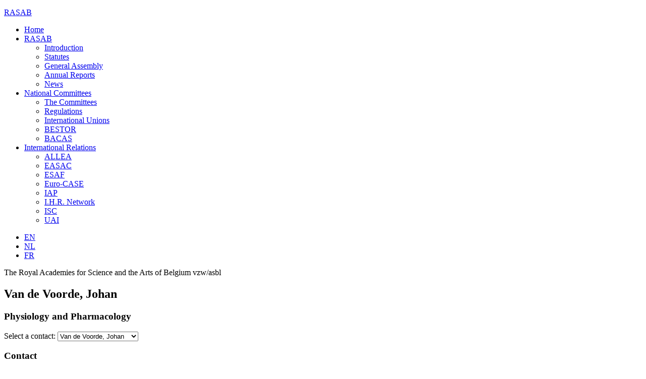

--- FILE ---
content_type: text/html; charset=utf-8
request_url: http://rasab.be/index.php/en/national-scienfitic-committees/introduction-a-list/physiology-and-pharmacology/463-van-de-voorde-johan
body_size: 2800
content:
<!DOCTYPE html PUBLIC "-//W3C//DTD XHTML 1.0 Transitional//EN" "http://www.w3.org/TR/xhtml1/DTD/xhtml1-transitional.dtd">
<html xmlns="http://www.w3.org/1999/xhtml" xml:lang="en-gb" lang="en-gb" dir="ltr" >
        
        <head>
                <base href="http://rasab.be/index.php/en/national-scienfitic-committees/introduction-a-list/physiology-and-pharmacology/463-van-de-voorde-johan" />
	<meta http-equiv="content-type" content="text/html; charset=utf-8" />
	<meta name="generator" content="Joomla! - Open Source Content Management" />
	<title>RASAB - Van de Voorde, Johan</title>
	<link href="/templates/beez_20/favicon.ico" rel="shortcut icon" type="image/vnd.microsoft.icon" />
	<link href="/media/mod_languages/css/template.css?e4323c5536687a5f9e70a6bf6308e580" rel="stylesheet" type="text/css" />

                <link rel="stylesheet" href="/templates/beez_20/css/position.css" type="text/css" />
                <link rel="stylesheet" href="/templates/beez_20/css/personal.css" type="text/css" />

                <!--[if lte IE 6]>
                <link href="/templates/beez_20/css/ieonly.css" rel="stylesheet" type="text/css" />

                
                <!--[if IE 7]>
                        <link href="/templates/beez_20/css/ie7only.css" rel="stylesheet" type="text/css" />
                <![endif]-->
               
                <script type="text/javascript" src="/templates/beez_20/javascript/hide.js"></script>

        </head>

        <body>

			<!-- menu-top -->
 			<div id="menu-top">
 				
	 			<div id="menu-top-col">
	 				
	 				<a id="liensite" href="http://www.rasab.be"><p class="nomsite">RASAB</p></a>
	 					
	 				<ul class="nav menu">
<li class=" menu dropdown item-114"><a href="/index.php/en/" >Home</a></li><li class=" menu dropdown item-115 deeper parent"><a href="/index.php/en/about-rasab/introduction" >RASAB</a><ul class="nav-child unstyled small"><li class=" menu dropdown item-149"><a href="/index.php/en/about-rasab/introduction" >Introduction</a></li><li class=" menu dropdown item-150"><a href="/index.php/en/about-rasab/statutes" >Statutes</a></li><li class=" menu dropdown item-151"><a href="/index.php/en/about-rasab/general-assembly" >General Assembly</a></li><li class=" menu dropdown item-152"><a href="/index.php/en/about-rasab/annual-reports" >Annual Reports</a></li><li class=" menu dropdown item-118"><a href="/index.php/en/about-rasab/news" >News</a></li></ul></li><li class=" menu dropdown item-116 active deeper parent"><a href="/index.php/en/national-scienfitic-committees/introduction-a-list" >National Committees</a><ul class="nav-child unstyled small"><li class=" menu dropdown item-153 active parent"><a href="/index.php/en/national-scienfitic-committees/introduction-a-list" >The Committees</a></li><li class=" menu dropdown item-154"><a href="/index.php/en/national-scienfitic-committees/regulations" >Regulations</a></li><li class=" menu dropdown item-271"><a href="/index.php/en/national-scienfitic-committees/international-unions2" >International Unions</a></li><li class=" menu dropdown item-281"><a href="/index.php/en/national-scienfitic-committees/bestor" >BESTOR</a></li><li class=" menu dropdown item-282"><a href="/index.php/en/national-scienfitic-committees/bacas" >BACAS</a></li></ul></li><li class=" menu dropdown item-117 deeper parent"><a href="/index.php/en/international-relations/allea" >International Relations</a><ul class="nav-child unstyled small"><li class=" menu dropdown item-238"><a href="/index.php/en/international-relations/allea" >ALLEA</a></li><li class=" menu dropdown item-241"><a href="/index.php/en/international-relations/easac" >EASAC</a></li><li class=" menu dropdown item-279"><a href="/index.php/en/international-relations/esaf" >ESAF</a></li><li class=" menu dropdown item-276"><a href="/index.php/en/international-relations/euro-case" >Euro-CASE</a></li><li class=" menu dropdown item-244"><a href="/index.php/en/international-relations/iap" >IAP</a></li><li class=" menu dropdown item-247"><a href="/index.php/en/international-relations/ihr-network" >I.H.R. Network</a></li><li class=" menu dropdown item-270"><a href="/index.php/en/international-relations/isc" >ISC</a></li><li class=" menu dropdown item-250"><a href="/index.php/en/international-relations/uai" >UAI</a></li></ul></li></ul>

	             	
	            	<div id="langues">
	            		<div class="mod-languages">

	<ul class="lang-inline" dir="ltr">
									<li class="lang-active">
			<a href="http://rasab.be/index.php/en/national-scienfitic-committees/introduction-a-list/physiology-and-pharmacology/463-van-de-voorde-johan">
							EN						</a>
			</li>
								<li>
			<a href="/index.php/nl/nationale-wetenschappelijke-comites/overzicht-a-list/fysiologie-a-farmacologie">
							NL						</a>
			</li>
								<li>
			<a href="/index.php/fr/comites-nationaux/presentation-a-liste/physiologie-et-pharmacologie">
							FR						</a>
			</li>
				</ul>

</div>
  	
	            	</div>
	         
	         	</div>
			</div>	
 			<!-- end menu-top -->
 			
			<!-- header -->
			<div id="header">
			           
                <div id="bandeau">
                	
                </div>

				<div id="nom">
					<div id="nom2">
					
						<p>The Royal Academies for Science and the Arts of Belgium<span class="small"> vzw/asbl</span></p>
					
						
					
					</div>
				</div>
 				
 			</div>
 			<!-- end header -->
 		
 			<!-- content -->
 			
 			<div id="content">
 			
 				<div id="content-col">	
 				
 						<div id="content-content">

 							    
<div class="contact" itemscope itemtype="https://schema.org/Person">
	
			<div class="page-header">
			<h2>
								<span class="contact-name" itemprop="name">Van de Voorde, Johan</span>
			</h2>
		</div>
	
	
			<h3>
			<span class="contact-category">Physiology and Pharmacology</span>
		</h3>
	
	
			<form action="#" method="get" name="selectForm" id="selectForm">
			<label for="select_contact">Select a contact:</label>
			<select id="select_contact" name="select_contact" class="inputbox" onchange="document.location.href = this.value">
	<option value="/index.php/en/national-scienfitic-committees/introduction-a-list/physiology-and-pharmacology/874-bultynck-geert">Bultynck, Geert</option>
	<option value="/index.php/en/national-scienfitic-committees/introduction-a-list/physiology-and-pharmacology/1018-de-man-joris">De Man, Joris</option>
	<option value="/index.php/en/national-scienfitic-committees/introduction-a-list/physiology-and-pharmacology/710-de-meyer-guido">De Meyer, Guido</option>
	<option value="/index.php/en/national-scienfitic-committees/introduction-a-list/physiology-and-pharmacology/1019-de-winter-benedicte">De Winter, Benedicte</option>
	<option value="/index.php/en/national-scienfitic-committees/introduction-a-list/physiology-and-pharmacology/1020-decuypere-jean-paul">Decuypere, Jean-Paul</option>
	<option value="/index.php/en/national-scienfitic-committees/introduction-a-list/physiology-and-pharmacology/969-ellender-tommas">Ellender	Tommas</option>
	<option value="/index.php/en/national-scienfitic-committees/introduction-a-list/physiology-and-pharmacology/455-gailly-philippe">Gailly, Philippe</option>
	<option value="/index.php/en/national-scienfitic-committees/introduction-a-list/physiology-and-pharmacology/450-godfraind-theophile">Godfraind, Th&eacute;ophile</option>
	<option value="/index.php/en/national-scienfitic-committees/introduction-a-list/physiology-and-pharmacology/966-gualdani-roberta">Gualdani, Roberta</option>
	<option value="/index.php/en/national-scienfitic-committees/introduction-a-list/physiology-and-pharmacology/971-guns-pieter-jan">Guns, Pieter-Jan</option>
	<option value="/index.php/en/national-scienfitic-committees/introduction-a-list/physiology-and-pharmacology/973-jacobs-griet">Jacobs, Griet</option>
	<option value="/index.php/en/national-scienfitic-committees/introduction-a-list/physiology-and-pharmacology/967-labro-alain">Labro, Alain</option>
	<option value="/index.php/en/national-scienfitic-committees/introduction-a-list/physiology-and-pharmacology/1021-liegeois-jean-francois">Liegeois, Jean-Fran&ccedil;ois</option>
	<option value="/index.php/en/national-scienfitic-committees/introduction-a-list/physiology-and-pharmacology/873-martinent-wim">Martinet, Wim</option>
	<option value="/index.php/en/national-scienfitic-committees/introduction-a-list/physiology-and-pharmacology/976-parys-jan">Parys, Jan</option>
	<option value="/index.php/en/national-scienfitic-committees/introduction-a-list/physiology-and-pharmacology/1022-pironet-andy">Pironet, Andy</option>
	<option value="/index.php/en/national-scienfitic-committees/introduction-a-list/physiology-and-pharmacology/965-roth-lynn">Roth, Lynn</option>
	<option value="/index.php/en/national-scienfitic-committees/introduction-a-list/physiology-and-pharmacology/458-seutin-vincent">Seutin, Vincent</option>
	<option value="/index.php/en/national-scienfitic-committees/introduction-a-list/physiology-and-pharmacology/463-van-de-voorde-johan" selected="selected">Van de Voorde, Johan</option>
	<option value="/index.php/en/national-scienfitic-committees/introduction-a-list/physiology-and-pharmacology/979-vervliet-tim">Vervliet, Tim</option>
	<option value="/index.php/en/national-scienfitic-committees/introduction-a-list/physiology-and-pharmacology/707-votes-thomas">Voets, Thomas </option>
</select>
		</form>
	
	
	
			
						<h3>Contact</h3>		
		
					<dl class="contact-position dl-horizontal">
				<dt>Position:</dt>
				<dd itemprop="jobTitle">
					Assistant Secretary				</dd>
			</dl>
		
		<dl class="contact-address dl-horizontal" itemprop="address" itemscope itemtype="https://schema.org/PostalAddress">
	

</dl>

		
			
	
	
	
	
	
	
	
	</div>

 							
 						</div>
 						
						
															
 					</div>
 				</div>
 			</div>
 			
 			<!-- end content -->	
 			
 			<!-- front page-top -->
 			
	
 			
 			<!-- footer -->
 			<div id="footer">
 			
 				<div id="footer-col">	
            		
            		<div id="footer-col">	
 				
 				    
 				    <!-- col-left -->
 					<div id="footer-col-left">	
 						
 						
 							

<div class="custom"  >
	<p>The Royal Academies for Sciences and Arts of Belgium - <span style="line-height: 1.3em;">RASAB vzw/asbl</span></p>
<p> </p>
<p>Hertogsstraat 1 Rue Ducale - 1000 Brussels</p>
<p>secretariat [@] rasab.be   </p>
<p> </p>
<p> </p></div>

 						
 						
 					</div>
 					<!-- end col-left -->
 				
 				    <!-- col-right -->
 					<div id="footer-col-right">	
 					
 						
 						<div id="footer-content">
 							<div id="belspo">
 							

<div class="custom"  >
	<p>With the support of</p>
<p><img src="/images/logo_belspo.png" border="0" alt="" /></p></div>

 							</div>
 						</div>
 				    <!-- end col-right -->
 			
 				</div>
            		
           		</div>
            	    
 			</div>
 			<!-- end footer -->
 					
			
        
        </body>
</html>